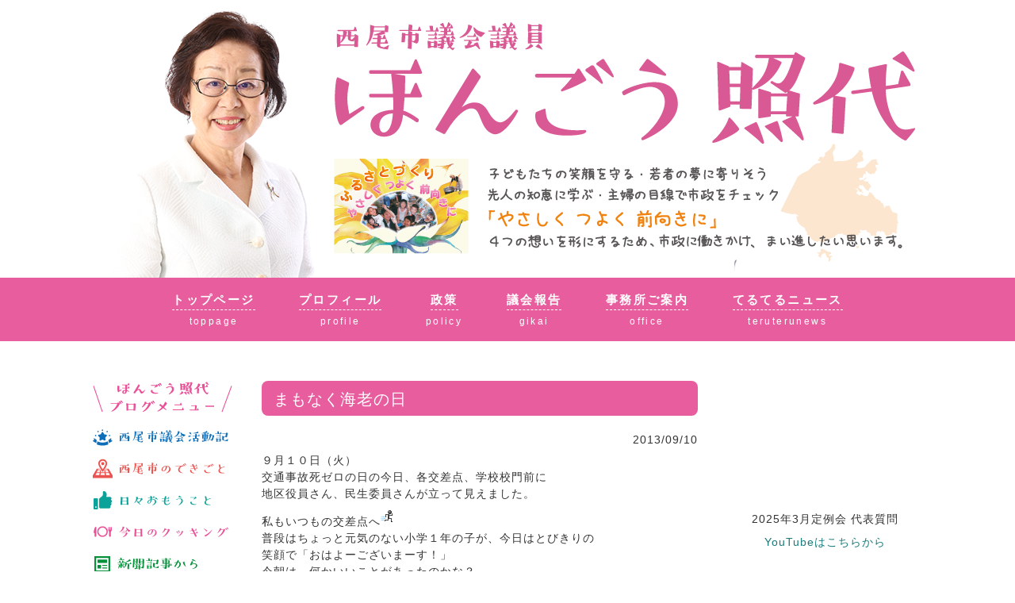

--- FILE ---
content_type: text/html; charset=UTF-8
request_url: https://hongouteruyo.com/archives/8966
body_size: 36449
content:
<!DOCTYPE html>
<html lang="ja"
	prefix="og: https://ogp.me/ns#" >
<head>
<!-- Google tag (gtag.js) -->
<script async src="https://www.googletagmanager.com/gtag/js?id=G-3J6KWDXVQ8"></script>
<script>
  window.dataLayer = window.dataLayer || [];
  function gtag(){dataLayer.push(arguments);}
  gtag('js', new Date());

  gtag('config', 'G-3J6KWDXVQ8');
</script>
<meta charset="UTF-8">
<meta name="viewport" content="width=device-width, initial-scale=1">
<link rel="profile" href="http://gmpg.org/xfn/11">
<link rel="pingback" href="https://hongouteruyo.com/xmlrpc.php">

<title>まもなく海老の日 | 西尾市議会議員 ほんごう照代</title>

		<!-- All in One SEO 4.1.1.2 -->
		<link rel="canonical" href="https://hongouteruyo.com/archives/8966" />
		<meta property="og:site_name" content="西尾市議会議員 ほんごう照代 | やさしく つよく 前向きに" />
		<meta property="og:type" content="article" />
		<meta property="og:title" content="まもなく海老の日 | 西尾市議会議員 ほんごう照代" />
		<meta property="og:url" content="https://hongouteruyo.com/archives/8966" />
		<meta property="article:published_time" content="2013-09-10T14:35:47Z" />
		<meta property="article:modified_time" content="2013-09-10T14:35:47Z" />
		<meta name="twitter:card" content="summary" />
		<meta name="twitter:domain" content="hongouteruyo.com" />
		<meta name="twitter:title" content="まもなく海老の日 | 西尾市議会議員 ほんごう照代" />
		<script type="application/ld+json" class="aioseo-schema">
			{"@context":"https:\/\/schema.org","@graph":[{"@type":"WebSite","@id":"https:\/\/hongouteruyo.com\/#website","url":"https:\/\/hongouteruyo.com\/","name":"\u897f\u5c3e\u5e02\u8b70\u4f1a\u8b70\u54e1 \u307b\u3093\u3054\u3046\u7167\u4ee3","description":"\u3084\u3055\u3057\u304f \u3064\u3088\u304f \u524d\u5411\u304d\u306b","publisher":{"@id":"https:\/\/hongouteruyo.com\/#organization"}},{"@type":"Organization","@id":"https:\/\/hongouteruyo.com\/#organization","name":"\u897f\u5c3e\u5e02\u8b70\u4f1a\u8b70\u54e1 \u307b\u3093\u3054\u3046\u7167\u4ee3","url":"https:\/\/hongouteruyo.com\/"},{"@type":"BreadcrumbList","@id":"https:\/\/hongouteruyo.com\/archives\/8966#breadcrumblist","itemListElement":[{"@type":"ListItem","@id":"https:\/\/hongouteruyo.com\/#listItem","position":"1","item":{"@id":"https:\/\/hongouteruyo.com\/#item","name":"\u30db\u30fc\u30e0","description":"\u3084\u3055\u3057\u304f \u3064\u3088\u304f \u524d\u5411\u304d\u306b","url":"https:\/\/hongouteruyo.com\/"}}]},{"@type":"WebPage","@id":"https:\/\/hongouteruyo.com\/archives\/8966#webpage","url":"https:\/\/hongouteruyo.com\/archives\/8966","name":"\u307e\u3082\u306a\u304f\u6d77\u8001\u306e\u65e5 | \u897f\u5c3e\u5e02\u8b70\u4f1a\u8b70\u54e1 \u307b\u3093\u3054\u3046\u7167\u4ee3","inLanguage":"ja","isPartOf":{"@id":"https:\/\/hongouteruyo.com\/#website"},"breadcrumb":{"@id":"https:\/\/hongouteruyo.com\/archives\/8966#breadcrumblist"},"author":"https:\/\/hongouteruyo.com\/archives\/8966#author","creator":"https:\/\/hongouteruyo.com\/archives\/8966#author","datePublished":"2013-09-10T14:35:47+09:00","dateModified":"2013-09-10T14:35:47+09:00"},{"@type":"Article","@id":"https:\/\/hongouteruyo.com\/archives\/8966#article","name":"\u307e\u3082\u306a\u304f\u6d77\u8001\u306e\u65e5 | \u897f\u5c3e\u5e02\u8b70\u4f1a\u8b70\u54e1 \u307b\u3093\u3054\u3046\u7167\u4ee3","headline":"\u307e\u3082\u306a\u304f\u6d77\u8001\u306e\u65e5","author":{"@id":"https:\/\/hongouteruyo.com\/archives\/author#author"},"publisher":{"@id":"https:\/\/hongouteruyo.com\/#organization"},"datePublished":"2013-09-10T14:35:47+09:00","dateModified":"2013-09-10T14:35:47+09:00","articleSection":"\u30a4\u30d9\u30f3\u30c8\u7d39\u4ecb","mainEntityOfPage":{"@id":"https:\/\/hongouteruyo.com\/archives\/8966#webpage"},"isPartOf":{"@id":"https:\/\/hongouteruyo.com\/archives\/8966#webpage"},"image":{"@type":"ImageObject","@id":"https:\/\/hongouteruyo.com\/#articleImage","url":"https:\/\/hongouteruyo.com\/wp-content\/uploads\/026.gif","width":"15","height":"15"}}]}
		</script>
		<!-- All in One SEO -->

<link rel='dns-prefetch' href='//s.w.org' />
<link rel="alternate" type="application/rss+xml" title="西尾市議会議員 ほんごう照代 &raquo; フィード" href="https://hongouteruyo.com/feed" />
<link rel="alternate" type="application/rss+xml" title="西尾市議会議員 ほんごう照代 &raquo; コメントフィード" href="https://hongouteruyo.com/comments/feed" />
<link rel='stylesheet' id='wp-block-library-css'  href='https://hongouteruyo.com/wp-includes/css/dist/block-library/style.min.css?ver=5.7.14' type='text/css' media='all' />
<link rel='stylesheet' id='sosimple-style-css'  href='https://hongouteruyo.com/wp-content/themes/seijilog/style.css?ver=5.7.14' type='text/css' media='all' />
<link rel='stylesheet' id='base-css'  href='https://hongouteruyo.com/wp-content/themes/seijilog/base.css?ver=5.7.14' type='text/css' media='all' />
<link rel='stylesheet' id='sp-css'  href='https://hongouteruyo.com/wp-content/themes/seijilog/sp.css?ver=5.7.14' type='text/css' media='all' />
<link rel='stylesheet' id='genericons-css'  href='https://hongouteruyo.com/wp-content/themes/seijilog/genericons/genericons.css?ver=3.0.3' type='text/css' media='all' />
<link rel='stylesheet' id='fancybox-css'  href='https://hongouteruyo.com/wp-content/plugins/easy-fancybox/css/jquery.fancybox.min.css?ver=1.3.24' type='text/css' media='screen' />
<script type='text/javascript' src='https://hongouteruyo.com/wp-includes/js/jquery/jquery.min.js?ver=3.5.1' id='jquery-core-js'></script>
<script type='text/javascript' src='https://hongouteruyo.com/wp-includes/js/jquery/jquery-migrate.min.js?ver=3.3.2' id='jquery-migrate-js'></script>
<link rel="https://api.w.org/" href="https://hongouteruyo.com/wp-json/" /><link rel="alternate" type="application/json" href="https://hongouteruyo.com/wp-json/wp/v2/posts/8966" /><link rel='shortlink' href='https://hongouteruyo.com/?p=8966' />
<link rel="alternate" type="application/json+oembed" href="https://hongouteruyo.com/wp-json/oembed/1.0/embed?url=https%3A%2F%2Fhongouteruyo.com%2Farchives%2F8966" />
<link rel="alternate" type="text/xml+oembed" href="https://hongouteruyo.com/wp-json/oembed/1.0/embed?url=https%3A%2F%2Fhongouteruyo.com%2Farchives%2F8966&#038;format=xml" />
</head>

<body class="post-template-default single single-post postid-8966 single-format-standard group-blog">

<div class="hfeed site">
	<a class="skip-link screen-reader-text" href="#content">Skip to content</a>

	<header id="head">
			
			<section class="head-main">
			<img class="pc" src="https://hongouteruyo.com/wp-content/uploads/main.png" alt="" width="100%">
			<a href="/"><img class="sp" src="https://hongouteruyo.com/wp-content/uploads/main-sp.png" alt="" width="100%"></a>
			</section>
			
			<section class="head-navi textcenter">
			<ul>
				<li><a href="/"><font class="navi">トップページ</font>
			    	<div class="space10"><hr /></div>toppage</a></li>
				<li><a href="https://hongouteruyo.com/profile/"><font class="navi">プロフィール</font>
			    	<div class="space10"><hr /></div>profile</a></li>
				<li><a href="https://hongouteruyo.com/policy"><font class="navi">政策</font>
			    	<div class="space10"><hr /></div>policy</a></li>
				<li><a href="https://hongouteruyo.com/archives/category/nishioact"><font class="navi">議会報告</font>
			    	<div class="space10"><hr /></div>gikai</a></li>
				<li><a href="https://hongouteruyo.com/office/"><font class="navi">事務所ご案内</font>
			    	<div class="space10"><hr /></div>office</a></li>
				<li><a href="https://hongouteruyo.com/teruterunews"><font class="navi">てるてるニュース</font>
			    	<div class="space10"><hr /></div>teruterunews</a></li>
			</ul>
			</section>

	</header><!-- #masthead -->
	
		
	<div id="spmenu" class="sp">
	<ul class="list4">
		<li><a class="waku-pink" href="https://hongouteruyo.com/profile">プロフィール</a></li>
		<li><a class="waku-pink" href="https://hongouteruyo.com/policy">政策</a></li>
		<li><a class="waku-pink" href="https://hongouteruyo.com/office">事務所ご案内</a></li>
		<li><a class="waku-pink" href="https://hongouteruyo.com/teruterunews">てるてるニュース</a></li>
	</ul>
	</div>
		
	<div class="sosimple-breadcrumbs">
			</div><!-- .sosimple-breadcrumbs -->

	

	<div id="content" class="site-content">

<section id="pagebase">
	

<div id="side-left" class="widget-area" role="complementary">
	<aside id="custom_html-3" class="widget_text widget widget_custom_html"><div class="textwidget custom-html-widget"><img src="https://hongouteruyo.com/wp-content/uploads/side-title1.png" alt="西尾市議会議員本郷照代ブログメニュー" /><br />
<a href="https://hongouteruyo.com/archives/category/nishioact"><img class="trans" src="https://hongouteruyo.com/wp-content/uploads/menu-01.png" alt="西尾市議会活動" /></a><br />
<a href="https://hongouteruyo.com/archives/category/nishio"><img class="trans" src="https://hongouteruyo.com/wp-content/uploads/menu-02.png" alt="西尾市のできごと" /></a><br />
<a href="https://hongouteruyo.com/archives/category/blog"><img class="trans" src="https://hongouteruyo.com/wp-content/uploads/menu-03.png" alt="西尾市議会議員 ほんごう照代" /></a><br />
<a href="https://hongouteruyo.com/archives/category/cooking"><img class="trans" src="https://hongouteruyo.com/wp-content/uploads/menu-04.png" alt="ほんごう照代クッキング" /></a><br />
<a href="https://hongouteruyo.com/archives/category/media"><img class="trans" src="https://hongouteruyo.com/wp-content/uploads/menu-05.png" alt="新聞記事から" /></a><br />
<a href="https://hongouteruyo.com/archives/category/event"><img class="trans" src="https://hongouteruyo.com/wp-content/uploads/menu-06.png" alt="西尾のイベント紹介" /></a><br />
<a href="https://hongouteruyo.com/archives/category/nishiogikai"><img class="trans" src="https://hongouteruyo.com/wp-content/uploads/menu-07.png" alt="西尾市議会傍聴" /></a><br />
<a href="https://hongouteruyo.com/archives/category/anotheract"><img class="trans" src="https://hongouteruyo.com/wp-content/uploads/menu-08.png" alt="本郷照代の活動" /></a><br /></div></aside><aside id="custom_html-2" class="widget_text widget widget_custom_html"><div class="textwidget custom-html-widget"><div class="space30"><hr /></div>
<img src="https://hongouteruyo.com/wp-content/uploads/side-title2.gif" alt="ギネス記録挑戦！ドタバタ記" /><br />
<a href="https://hongouteruyo.com/wp-content/uploads/2018/05/ginesu.pdf" target="_blank" rel="noopener"><img class="bottom10" src="https://hongouteruyo.com/wp-content/uploads/2018/05/ginesu.jpg" width="180" /></a>


<div class="space30"><hr /></div>
<img src="https://hongouteruyo.com/wp-content/uploads/side-title3.gif" alt="てるてるニュース" /><br />
<a href="https://hongouteruyo.com/wp-content/uploads/news47.pdf" target="_blank" rel="noopener"><img class="bottom10" src="https://hongouteruyo.com/wp-content/uploads/news47.jpg" width="180" />
てるてるニュース令和7年春号</a>

<div class="space10"><hr /></div>
<a href="https://hongouteruyo.com/teruterunews" class="waku-gray">アーカイブはこちら</a></div></aside></div><!-- #secondary -->
	
	<div id="primary" class="content-area">
		<main id="main" class="site-main" role="main">

		
			
<article id="post-8966" class="post-8966 post type-post status-publish format-standard hentry category-event">
	<header class="entry-header">
		<h2 class="title1">まもなく海老の日</h2>		<p class="textright"><font class="blogday">2013/09/10</font></p>
	</header><!-- .entry-header -->
	
	<div class="entry-content blogtext">
		<p>９月１０日（火）<br />
交通事故死ゼロの日の今日、各交差点、学校校門前に<br />
地区役員さん、民生委員さんが立って見えました。<br />
私もいつもの交差点へ<img src="https://hongouteruyo.com/wp-content/uploads/026.gif" alt="icon16"/><br />
普段はちょっと元気のない小学１年の子が、今日はとびきりの<br />
笑顔で「おはよーございまーす！」<br />
今朝は、何かいいことがあったのかな？<br />
そして今日は、文教委員会。<br />
補正予算、来春新しく生まれ変わる一色地域交流センターに<br />
ついて４点質問しました。<br />
あとは、また夕方まで決算審査勉強会。<br />
一般会計部門の３分の２について、５０項目余の質疑を通告<br />
してきました。<br />
残りは明日<img src="https://hongouteruyo.com/wp-content/uploads/107.gif" alt="ico22"/><br />
ところで皆さん、来たる９月１６日は<br />
<span style="font-size:150%;line-height:150%;"><strong><span style="color:#ff0000">「海老の日」</span></strong></span><br />
ってご存知でしたか？<br />
今年４月１５日に日本記念日協会に認定されました。<br />
海老は、ひげが長く、腰が曲がっていることから、長寿の象徴に<br />
なぞらえおめでたい！という訳です。<br />
この宣伝文句は「海老の日」制定に尽力した水産会社のうら若き<br />
営業ウーマンに直接聞いた話です。<br />
また、愛知県の「県の魚」は「クルマエビ」なんだそうです。<br />
知らなかった～<img src="https://hongouteruyo.com/wp-content/uploads/056.gif" alt="kao16"/><br />
　　　　　　<img src="https://hongouteruyo.com/wp-content/uploads/P1050200.jpg"  alt="" ><br />
　　　　　　「敬老の日」には海老を食べよう！なんちゃって。</p>
			</div><!-- .entry-content -->

	<footer class="entry-footer">
		<span class="cat-links">Posted in <a href="https://hongouteruyo.com/archives/category/event" rel="category tag">イベント紹介</a></span>	</footer><!-- .entry-footer -->
</article><!-- #post-## -->


			
	<nav class="navigation post-navigation" role="navigation" aria-label="投稿">
		<h2 class="screen-reader-text">投稿ナビゲーション</h2>
		<div class="nav-links"><div class="nav-previous"><a href="https://hongouteruyo.com/archives/8967" rel="prev">病院選びの指標</a></div><div class="nav-next"><a href="https://hongouteruyo.com/archives/8965" rel="next">“あまちゃん”に見る母娘問題</a></div></div>
	</nav>
			
		
		<div class="space50"><hr /></div>
		</main><!-- #main -->
	</div><!-- #primary -->


<div id="side-right" class="widget-area" role="complementary">
	<aside id="text-4" class="widget widget_text">			<div class="textwidget"><div class="textcenter"><iframe loading="lazy" title="YouTube video player" src="https://www.youtube.com/embed/s5haAx4tEWk?si=Y6rE3Ep6XaJwQa2V" width="100%" frameborder="0" allowfullscreen=""></iframe><br />
2025年3月定例会 代表質問<br />
<a href="https://www.youtube.com/watch?v=s5haAx4tEWk&amp;ab_channel=WEBMOVIE" target="_blank" rel="noopener">YouTubeはこちらから</a></p>
<div class="space10">
<hr />
</div>
<p><iframe loading="lazy" title="YouTube video player" src="https://www.youtube.com/embed/0W39TWuja74" width="100%" frameborder="0" allowfullscreen=""></iframe><br />
2023年6月定例会 一般質問<br />
<a href="https://www.youtube.com/watch?v=0W39TWuja74" target="_blank" rel="noopener">YouTubeはこちらから</a></p>
<div class="space10">
<hr />
</div>
<p><iframe loading="lazy" title="YouTube video player" src="https://www.youtube.com/embed/xEgBu9j9Wbo" width="100%" frameborder="0" allowfullscreen=""></iframe><br />
2023年3月定例会 一般質問<br />
<a href="https://www.youtube.com/watch?v=xEgBu9j9Wbo" target="_blank" rel="noopener">YouTubeはこちらから</a></p>
<div class="space10">
<hr />
</div>
<p><a class="waku-gray" href="https://hongouteruyo.com/movie">アーカイブはこちら</a></p>
</div>
</div>
		</aside><aside id="search-2" class="widget widget_search"><form role="search" method="get" class="search-form" action="https://hongouteruyo.com/">
				<label>
					<span class="screen-reader-text">検索:</span>
					<input type="search" class="search-field" placeholder="検索&hellip;" value="" name="s" />
				</label>
				<input type="submit" class="search-submit" value="検索" />
			</form></aside><aside id="archives-2" class="widget widget_archive"><h1 class="widget-title">アーカイブ</h1>		<label class="screen-reader-text" for="archives-dropdown-2">アーカイブ</label>
		<select id="archives-dropdown-2" name="archive-dropdown">
			
			<option value="">月を選択</option>
				<option value='https://hongouteruyo.com/archives/date/2023/10'> 2023年10月 &nbsp;(1)</option>
	<option value='https://hongouteruyo.com/archives/date/2023/09'> 2023年9月 &nbsp;(1)</option>
	<option value='https://hongouteruyo.com/archives/date/2023/08'> 2023年8月 &nbsp;(2)</option>
	<option value='https://hongouteruyo.com/archives/date/2023/07'> 2023年7月 &nbsp;(4)</option>
	<option value='https://hongouteruyo.com/archives/date/2023/06'> 2023年6月 &nbsp;(8)</option>
	<option value='https://hongouteruyo.com/archives/date/2023/04'> 2023年4月 &nbsp;(3)</option>
	<option value='https://hongouteruyo.com/archives/date/2023/03'> 2023年3月 &nbsp;(7)</option>
	<option value='https://hongouteruyo.com/archives/date/2023/02'> 2023年2月 &nbsp;(8)</option>
	<option value='https://hongouteruyo.com/archives/date/2023/01'> 2023年1月 &nbsp;(10)</option>
	<option value='https://hongouteruyo.com/archives/date/2022/11'> 2022年11月 &nbsp;(12)</option>
	<option value='https://hongouteruyo.com/archives/date/2022/10'> 2022年10月 &nbsp;(7)</option>
	<option value='https://hongouteruyo.com/archives/date/2022/09'> 2022年9月 &nbsp;(3)</option>
	<option value='https://hongouteruyo.com/archives/date/2022/08'> 2022年8月 &nbsp;(1)</option>
	<option value='https://hongouteruyo.com/archives/date/2022/07'> 2022年7月 &nbsp;(1)</option>
	<option value='https://hongouteruyo.com/archives/date/2022/06'> 2022年6月 &nbsp;(7)</option>
	<option value='https://hongouteruyo.com/archives/date/2022/05'> 2022年5月 &nbsp;(2)</option>
	<option value='https://hongouteruyo.com/archives/date/2022/04'> 2022年4月 &nbsp;(7)</option>
	<option value='https://hongouteruyo.com/archives/date/2022/03'> 2022年3月 &nbsp;(9)</option>
	<option value='https://hongouteruyo.com/archives/date/2022/02'> 2022年2月 &nbsp;(1)</option>
	<option value='https://hongouteruyo.com/archives/date/2022/01'> 2022年1月 &nbsp;(4)</option>
	<option value='https://hongouteruyo.com/archives/date/2021/12'> 2021年12月 &nbsp;(16)</option>
	<option value='https://hongouteruyo.com/archives/date/2021/11'> 2021年11月 &nbsp;(19)</option>
	<option value='https://hongouteruyo.com/archives/date/2021/10'> 2021年10月 &nbsp;(9)</option>
	<option value='https://hongouteruyo.com/archives/date/2021/09'> 2021年9月 &nbsp;(5)</option>
	<option value='https://hongouteruyo.com/archives/date/2021/08'> 2021年8月 &nbsp;(4)</option>
	<option value='https://hongouteruyo.com/archives/date/2021/07'> 2021年7月 &nbsp;(3)</option>
	<option value='https://hongouteruyo.com/archives/date/2021/06'> 2021年6月 &nbsp;(7)</option>
	<option value='https://hongouteruyo.com/archives/date/2021/05'> 2021年5月 &nbsp;(2)</option>
	<option value='https://hongouteruyo.com/archives/date/2021/04'> 2021年4月 &nbsp;(7)</option>
	<option value='https://hongouteruyo.com/archives/date/2021/03'> 2021年3月 &nbsp;(6)</option>
	<option value='https://hongouteruyo.com/archives/date/2021/02'> 2021年2月 &nbsp;(4)</option>
	<option value='https://hongouteruyo.com/archives/date/2021/01'> 2021年1月 &nbsp;(8)</option>
	<option value='https://hongouteruyo.com/archives/date/2020/12'> 2020年12月 &nbsp;(4)</option>
	<option value='https://hongouteruyo.com/archives/date/2020/11'> 2020年11月 &nbsp;(2)</option>
	<option value='https://hongouteruyo.com/archives/date/2020/10'> 2020年10月 &nbsp;(2)</option>
	<option value='https://hongouteruyo.com/archives/date/2020/09'> 2020年9月 &nbsp;(1)</option>
	<option value='https://hongouteruyo.com/archives/date/2020/06'> 2020年6月 &nbsp;(1)</option>
	<option value='https://hongouteruyo.com/archives/date/2020/04'> 2020年4月 &nbsp;(1)</option>
	<option value='https://hongouteruyo.com/archives/date/2020/03'> 2020年3月 &nbsp;(3)</option>
	<option value='https://hongouteruyo.com/archives/date/2020/02'> 2020年2月 &nbsp;(4)</option>
	<option value='https://hongouteruyo.com/archives/date/2020/01'> 2020年1月 &nbsp;(3)</option>
	<option value='https://hongouteruyo.com/archives/date/2019/12'> 2019年12月 &nbsp;(3)</option>
	<option value='https://hongouteruyo.com/archives/date/2019/11'> 2019年11月 &nbsp;(3)</option>
	<option value='https://hongouteruyo.com/archives/date/2019/10'> 2019年10月 &nbsp;(4)</option>
	<option value='https://hongouteruyo.com/archives/date/2019/09'> 2019年9月 &nbsp;(9)</option>
	<option value='https://hongouteruyo.com/archives/date/2019/08'> 2019年8月 &nbsp;(13)</option>
	<option value='https://hongouteruyo.com/archives/date/2019/06'> 2019年6月 &nbsp;(5)</option>
	<option value='https://hongouteruyo.com/archives/date/2019/05'> 2019年5月 &nbsp;(1)</option>
	<option value='https://hongouteruyo.com/archives/date/2019/04'> 2019年4月 &nbsp;(4)</option>
	<option value='https://hongouteruyo.com/archives/date/2019/03'> 2019年3月 &nbsp;(10)</option>
	<option value='https://hongouteruyo.com/archives/date/2019/02'> 2019年2月 &nbsp;(15)</option>
	<option value='https://hongouteruyo.com/archives/date/2019/01'> 2019年1月 &nbsp;(6)</option>
	<option value='https://hongouteruyo.com/archives/date/2018/12'> 2018年12月 &nbsp;(3)</option>
	<option value='https://hongouteruyo.com/archives/date/2018/11'> 2018年11月 &nbsp;(15)</option>
	<option value='https://hongouteruyo.com/archives/date/2018/10'> 2018年10月 &nbsp;(11)</option>
	<option value='https://hongouteruyo.com/archives/date/2018/09'> 2018年9月 &nbsp;(9)</option>
	<option value='https://hongouteruyo.com/archives/date/2018/08'> 2018年8月 &nbsp;(5)</option>
	<option value='https://hongouteruyo.com/archives/date/2018/06'> 2018年6月 &nbsp;(3)</option>
	<option value='https://hongouteruyo.com/archives/date/2018/05'> 2018年5月 &nbsp;(1)</option>
	<option value='https://hongouteruyo.com/archives/date/2018/04'> 2018年4月 &nbsp;(4)</option>
	<option value='https://hongouteruyo.com/archives/date/2018/03'> 2018年3月 &nbsp;(15)</option>
	<option value='https://hongouteruyo.com/archives/date/2018/02'> 2018年2月 &nbsp;(10)</option>
	<option value='https://hongouteruyo.com/archives/date/2018/01'> 2018年1月 &nbsp;(20)</option>
	<option value='https://hongouteruyo.com/archives/date/2017/12'> 2017年12月 &nbsp;(1)</option>
	<option value='https://hongouteruyo.com/archives/date/2017/11'> 2017年11月 &nbsp;(9)</option>
	<option value='https://hongouteruyo.com/archives/date/2017/10'> 2017年10月 &nbsp;(5)</option>
	<option value='https://hongouteruyo.com/archives/date/2017/09'> 2017年9月 &nbsp;(4)</option>
	<option value='https://hongouteruyo.com/archives/date/2017/08'> 2017年8月 &nbsp;(10)</option>
	<option value='https://hongouteruyo.com/archives/date/2017/07'> 2017年7月 &nbsp;(21)</option>
	<option value='https://hongouteruyo.com/archives/date/2017/06'> 2017年6月 &nbsp;(3)</option>
	<option value='https://hongouteruyo.com/archives/date/2017/05'> 2017年5月 &nbsp;(13)</option>
	<option value='https://hongouteruyo.com/archives/date/2017/04'> 2017年4月 &nbsp;(3)</option>
	<option value='https://hongouteruyo.com/archives/date/2017/03'> 2017年3月 &nbsp;(14)</option>
	<option value='https://hongouteruyo.com/archives/date/2017/02'> 2017年2月 &nbsp;(8)</option>
	<option value='https://hongouteruyo.com/archives/date/2017/01'> 2017年1月 &nbsp;(12)</option>
	<option value='https://hongouteruyo.com/archives/date/2016/12'> 2016年12月 &nbsp;(8)</option>
	<option value='https://hongouteruyo.com/archives/date/2016/11'> 2016年11月 &nbsp;(1)</option>
	<option value='https://hongouteruyo.com/archives/date/2016/10'> 2016年10月 &nbsp;(3)</option>
	<option value='https://hongouteruyo.com/archives/date/2016/09'> 2016年9月 &nbsp;(7)</option>
	<option value='https://hongouteruyo.com/archives/date/2016/08'> 2016年8月 &nbsp;(16)</option>
	<option value='https://hongouteruyo.com/archives/date/2016/07'> 2016年7月 &nbsp;(14)</option>
	<option value='https://hongouteruyo.com/archives/date/2016/06'> 2016年6月 &nbsp;(20)</option>
	<option value='https://hongouteruyo.com/archives/date/2016/05'> 2016年5月 &nbsp;(19)</option>
	<option value='https://hongouteruyo.com/archives/date/2016/04'> 2016年4月 &nbsp;(21)</option>
	<option value='https://hongouteruyo.com/archives/date/2016/03'> 2016年3月 &nbsp;(29)</option>
	<option value='https://hongouteruyo.com/archives/date/2016/02'> 2016年2月 &nbsp;(19)</option>
	<option value='https://hongouteruyo.com/archives/date/2016/01'> 2016年1月 &nbsp;(25)</option>
	<option value='https://hongouteruyo.com/archives/date/2015/12'> 2015年12月 &nbsp;(19)</option>
	<option value='https://hongouteruyo.com/archives/date/2015/11'> 2015年11月 &nbsp;(20)</option>
	<option value='https://hongouteruyo.com/archives/date/2015/10'> 2015年10月 &nbsp;(24)</option>
	<option value='https://hongouteruyo.com/archives/date/2015/09'> 2015年9月 &nbsp;(16)</option>
	<option value='https://hongouteruyo.com/archives/date/2015/08'> 2015年8月 &nbsp;(20)</option>
	<option value='https://hongouteruyo.com/archives/date/2015/07'> 2015年7月 &nbsp;(29)</option>
	<option value='https://hongouteruyo.com/archives/date/2015/06'> 2015年6月 &nbsp;(22)</option>
	<option value='https://hongouteruyo.com/archives/date/2015/05'> 2015年5月 &nbsp;(24)</option>
	<option value='https://hongouteruyo.com/archives/date/2015/04'> 2015年4月 &nbsp;(21)</option>
	<option value='https://hongouteruyo.com/archives/date/2015/03'> 2015年3月 &nbsp;(28)</option>
	<option value='https://hongouteruyo.com/archives/date/2015/02'> 2015年2月 &nbsp;(22)</option>
	<option value='https://hongouteruyo.com/archives/date/2015/01'> 2015年1月 &nbsp;(23)</option>
	<option value='https://hongouteruyo.com/archives/date/2014/12'> 2014年12月 &nbsp;(23)</option>
	<option value='https://hongouteruyo.com/archives/date/2014/11'> 2014年11月 &nbsp;(23)</option>
	<option value='https://hongouteruyo.com/archives/date/2014/10'> 2014年10月 &nbsp;(34)</option>
	<option value='https://hongouteruyo.com/archives/date/2014/09'> 2014年9月 &nbsp;(21)</option>
	<option value='https://hongouteruyo.com/archives/date/2014/08'> 2014年8月 &nbsp;(20)</option>
	<option value='https://hongouteruyo.com/archives/date/2014/07'> 2014年7月 &nbsp;(27)</option>
	<option value='https://hongouteruyo.com/archives/date/2014/06'> 2014年6月 &nbsp;(25)</option>
	<option value='https://hongouteruyo.com/archives/date/2014/05'> 2014年5月 &nbsp;(24)</option>
	<option value='https://hongouteruyo.com/archives/date/2014/04'> 2014年4月 &nbsp;(28)</option>
	<option value='https://hongouteruyo.com/archives/date/2014/03'> 2014年3月 &nbsp;(31)</option>
	<option value='https://hongouteruyo.com/archives/date/2014/02'> 2014年2月 &nbsp;(29)</option>
	<option value='https://hongouteruyo.com/archives/date/2014/01'> 2014年1月 &nbsp;(28)</option>
	<option value='https://hongouteruyo.com/archives/date/2013/12'> 2013年12月 &nbsp;(30)</option>
	<option value='https://hongouteruyo.com/archives/date/2013/11'> 2013年11月 &nbsp;(28)</option>
	<option value='https://hongouteruyo.com/archives/date/2013/10'> 2013年10月 &nbsp;(28)</option>
	<option value='https://hongouteruyo.com/archives/date/2013/09'> 2013年9月 &nbsp;(28)</option>
	<option value='https://hongouteruyo.com/archives/date/2013/08'> 2013年8月 &nbsp;(25)</option>
	<option value='https://hongouteruyo.com/archives/date/2013/07'> 2013年7月 &nbsp;(31)</option>
	<option value='https://hongouteruyo.com/archives/date/2013/06'> 2013年6月 &nbsp;(31)</option>
	<option value='https://hongouteruyo.com/archives/date/2013/05'> 2013年5月 &nbsp;(16)</option>
	<option value='https://hongouteruyo.com/archives/date/2013/04'> 2013年4月 &nbsp;(25)</option>
	<option value='https://hongouteruyo.com/archives/date/2013/03'> 2013年3月 &nbsp;(14)</option>
	<option value='https://hongouteruyo.com/archives/date/2013/02'> 2013年2月 &nbsp;(11)</option>
	<option value='https://hongouteruyo.com/archives/date/2013/01'> 2013年1月 &nbsp;(16)</option>
	<option value='https://hongouteruyo.com/archives/date/2012/12'> 2012年12月 &nbsp;(11)</option>
	<option value='https://hongouteruyo.com/archives/date/2012/11'> 2012年11月 &nbsp;(21)</option>
	<option value='https://hongouteruyo.com/archives/date/2012/10'> 2012年10月 &nbsp;(24)</option>
	<option value='https://hongouteruyo.com/archives/date/2012/09'> 2012年9月 &nbsp;(20)</option>
	<option value='https://hongouteruyo.com/archives/date/2012/08'> 2012年8月 &nbsp;(29)</option>
	<option value='https://hongouteruyo.com/archives/date/2012/07'> 2012年7月 &nbsp;(30)</option>
	<option value='https://hongouteruyo.com/archives/date/2012/06'> 2012年6月 &nbsp;(27)</option>
	<option value='https://hongouteruyo.com/archives/date/2012/05'> 2012年5月 &nbsp;(25)</option>
	<option value='https://hongouteruyo.com/archives/date/2012/04'> 2012年4月 &nbsp;(28)</option>
	<option value='https://hongouteruyo.com/archives/date/2012/03'> 2012年3月 &nbsp;(32)</option>
	<option value='https://hongouteruyo.com/archives/date/2012/02'> 2012年2月 &nbsp;(21)</option>
	<option value='https://hongouteruyo.com/archives/date/2012/01'> 2012年1月 &nbsp;(27)</option>
	<option value='https://hongouteruyo.com/archives/date/2011/12'> 2011年12月 &nbsp;(18)</option>
	<option value='https://hongouteruyo.com/archives/date/2011/11'> 2011年11月 &nbsp;(15)</option>
	<option value='https://hongouteruyo.com/archives/date/2011/10'> 2011年10月 &nbsp;(14)</option>
	<option value='https://hongouteruyo.com/archives/date/2011/09'> 2011年9月 &nbsp;(16)</option>
	<option value='https://hongouteruyo.com/archives/date/2011/08'> 2011年8月 &nbsp;(10)</option>
	<option value='https://hongouteruyo.com/archives/date/2011/07'> 2011年7月 &nbsp;(13)</option>
	<option value='https://hongouteruyo.com/archives/date/2011/06'> 2011年6月 &nbsp;(8)</option>
	<option value='https://hongouteruyo.com/archives/date/2011/05'> 2011年5月 &nbsp;(3)</option>
	<option value='https://hongouteruyo.com/archives/date/2011/04'> 2011年4月 &nbsp;(1)</option>
	<option value='https://hongouteruyo.com/archives/date/2011/03'> 2011年3月 &nbsp;(16)</option>
	<option value='https://hongouteruyo.com/archives/date/2011/02'> 2011年2月 &nbsp;(24)</option>
	<option value='https://hongouteruyo.com/archives/date/2011/01'> 2011年1月 &nbsp;(24)</option>
	<option value='https://hongouteruyo.com/archives/date/2010/12'> 2010年12月 &nbsp;(30)</option>
	<option value='https://hongouteruyo.com/archives/date/2010/11'> 2010年11月 &nbsp;(15)</option>
	<option value='https://hongouteruyo.com/archives/date/2010/10'> 2010年10月 &nbsp;(4)</option>

		</select>

<script type="text/javascript">
/* <![CDATA[ */
(function() {
	var dropdown = document.getElementById( "archives-dropdown-2" );
	function onSelectChange() {
		if ( dropdown.options[ dropdown.selectedIndex ].value !== '' ) {
			document.location.href = this.options[ this.selectedIndex ].value;
		}
	}
	dropdown.onchange = onSelectChange;
})();
/* ]]> */
</script>
			</aside>
		<aside id="recent-posts-2" class="widget widget_recent_entries">
		<h1 class="widget-title">最近の投稿</h1>
		<ul>
											<li>
					<a href="https://hongouteruyo.com/archives/17773">学校法人青山学園創立４０周年</a>
									</li>
											<li>
					<a href="https://hongouteruyo.com/archives/17765">生涯学習センター（仮称）の設計者決まる</a>
									</li>
											<li>
					<a href="https://hongouteruyo.com/archives/17754">子ども給食センター視察</a>
									</li>
											<li>
					<a href="https://hongouteruyo.com/archives/17750">佐久島で市政懇談会</a>
									</li>
											<li>
					<a href="https://hongouteruyo.com/archives/17740">越前町あさひまつり</a>
									</li>
					</ul>

		</aside><aside id="text-3" class="widget widget_text">			<div class="textwidget"><p><a href="https://www.city.nishio.aichi.jp/" target="_blank" rel="noopener"><img class="bottom15 trans" src="https://hongouteruyo.com/wp-content/uploads/sideban-01.jpg" /></a></p>
<p><a href="https://www.city.nishio.aichi.jp/gikai/index.html" target="_blank" rel="noopener"><img class="bottom15 trans" src="https://hongouteruyo.com/wp-content/uploads/sideban-02.jpg" /></a></p>
<p><a href="http://www.katch.ne.jp/~ishikisk/" target="_blank" rel="noopener"><img class="bottom15 trans" src="https://hongouteruyo.com/wp-content/uploads/sideban-03.jpg" /></a></p>
<p><a href="http://nishio.or.jp/" target="_blank" rel="noopener"><img class="bottom15 trans" src="https://hongouteruyo.com/wp-content/uploads/sideban-04.jpg" /></a></p>
<p><a href="http://fandh2.wixsite.com/fandh" target="_blank" rel="noopener"><img class="bottom15 trans" src="https://hongouteruyo.com/wp-content/uploads/sideban-05.jpg" /></a></p>
</div>
		</aside></div><!-- #secondary -->

</section>


</div><!-- #content -->
	<!-- Some more link css -->

	<footer id="foot" role="contentinfo">
		<section class="foot-auto">

		Copyright　西尾市議会議員 本郷照代　All Right Reserved.

		</section>
	</footer><!-- #colophon -->
</div><!-- #page -->

<script type='text/javascript' src='https://hongouteruyo.com/wp-content/themes/seijilog/js/navigation.js?ver=20120206' id='sosimple-navigation-js'></script>
<script type='text/javascript' src='https://hongouteruyo.com/wp-content/themes/seijilog/js/skip-link-focus-fix.js?ver=1.0' id='sosimple-skip-link-focus-fix-js'></script>
<script type='text/javascript' src='https://hongouteruyo.com/wp-content/plugins/easy-fancybox/js/jquery.fancybox.min.js?ver=1.3.24' id='jquery-fancybox-js'></script>
<script type='text/javascript' id='jquery-fancybox-js-after'>
var fb_timeout, fb_opts={'overlayShow':true,'hideOnOverlayClick':true,'showCloseButton':true,'margin':20,'centerOnScroll':true,'enableEscapeButton':true,'autoScale':true };
if(typeof easy_fancybox_handler==='undefined'){
var easy_fancybox_handler=function(){
jQuery('.nofancybox,a.wp-block-file__button,a.pin-it-button,a[href*="pinterest.com/pin/create"],a[href*="facebook.com/share"],a[href*="twitter.com/share"]').addClass('nolightbox');
/* IMG */
var fb_IMG_select='a[href*=".jpg"]:not(.nolightbox,li.nolightbox>a),area[href*=".jpg"]:not(.nolightbox),a[href*=".jpeg"]:not(.nolightbox,li.nolightbox>a),area[href*=".jpeg"]:not(.nolightbox),a[href*=".png"]:not(.nolightbox,li.nolightbox>a),area[href*=".png"]:not(.nolightbox),a[href*=".webp"]:not(.nolightbox,li.nolightbox>a),area[href*=".webp"]:not(.nolightbox)';
jQuery(fb_IMG_select).addClass('fancybox image');
var fb_IMG_sections=jQuery('.gallery,.wp-block-gallery,.tiled-gallery,.wp-block-jetpack-tiled-gallery');
fb_IMG_sections.each(function(){jQuery(this).find(fb_IMG_select).attr('rel','gallery-'+fb_IMG_sections.index(this));});
jQuery('a.fancybox,area.fancybox,li.fancybox a').each(function(){jQuery(this).fancybox(jQuery.extend({},fb_opts,{'transitionIn':'elastic','easingIn':'easeOutBack','transitionOut':'elastic','easingOut':'easeInBack','opacity':false,'hideOnContentClick':false,'titleShow':true,'titlePosition':'over','titleFromAlt':true,'showNavArrows':true,'enableKeyboardNav':true,'cyclic':false}))});};
jQuery('a.fancybox-close').on('click',function(e){e.preventDefault();jQuery.fancybox.close()});
};
var easy_fancybox_auto=function(){setTimeout(function(){jQuery('#fancybox-auto').trigger('click')},1000);};
jQuery(easy_fancybox_handler);jQuery(document).on('post-load',easy_fancybox_handler);
jQuery(easy_fancybox_auto);
</script>
<script type='text/javascript' src='https://hongouteruyo.com/wp-content/plugins/easy-fancybox/js/jquery.easing.min.js?ver=1.4.1' id='jquery-easing-js'></script>
<script type='text/javascript' src='https://hongouteruyo.com/wp-content/plugins/easy-fancybox/js/jquery.mousewheel.min.js?ver=3.1.13' id='jquery-mousewheel-js'></script>
<script type='text/javascript' src='https://hongouteruyo.com/wp-includes/js/wp-embed.min.js?ver=5.7.14' id='wp-embed-js'></script>

</body>
</html>
